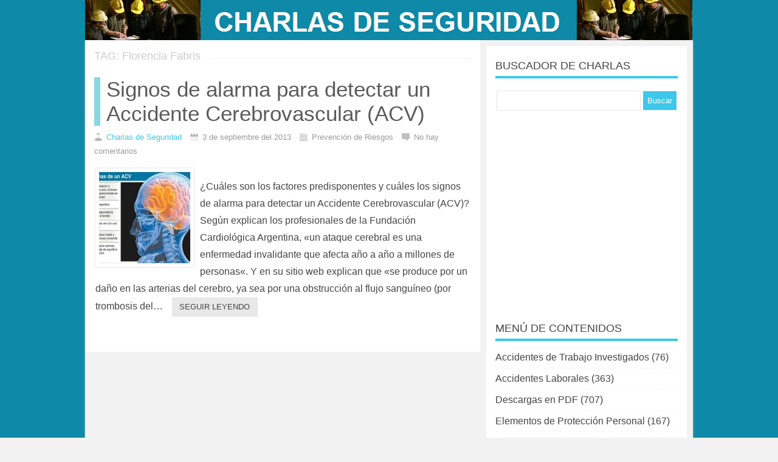

--- FILE ---
content_type: text/html; charset=UTF-8
request_url: https://charlasdeseguridad.com.ar/florencia-fabris/
body_size: 12138
content:
<!DOCTYPE html>
<html xmlns="http://www.w3.org/1999/xhtml" lang="es-ES">
<head>
<title>Florencia Fabris archivos - CHARLAS DE SEGURIDAD</title>
<meta http-equiv="Content-Type" content="text/html; charset=UTF-8" />
<meta name="viewport" content="width=device-width, initial-scale=1, maximum-scale=1">
<meta name="robots" content="index,follow" />
<meta property='og:locale' content='es_ES'/>
<meta property='og:title' content='CHARLAS DE SEGURIDAD'/>
<meta property='og:description' content='CHARLAS DE SEGURIDAD - CHARLAS DE 5 MINUTOS - VIDEOS DE SEGURIDAD INDUSTRIAL - SALUD OCUPACIONAL - MEDIO AMBIENTE - DESCARGAS - INFOGRAFÍAS'/>
<meta property='og:url' content='https://charlasdeseguridad.com.ar'/>
<meta property='og:site_name' content='CHARLAS DE SEGURIDAD'/>
<meta property='og:image' content='https://charlasdeseguridad.com.ar/wp-content/uploads/2013/09/sintomas-de-un-acv.jpg'/>
<meta property='og:type' content='website'/>
<!-- <link rel="stylesheet" href="https://charlasdeseguridad.com.ar/wp-content/themes/sora/style.css" type="text/css" media="screen" /> -->
<link rel="stylesheet" type="text/css" href="//charlasdeseguridad.com.ar/wp-content/cache/wpfc-minified/kp6999r7/2721b.css" media="screen"/>
<link rel="shortcut icon" href="https://charlasdeseguridad.com.ar/wp-content/uploads/2017/05/favicon.ico" /><link href='https://fonts.googleapis.com/css?family=Open+Sans:400,600' rel='stylesheet' type='text/css'><!-- Global site tag (gtag.js) - Google Analytics -->
<script async src="https://www.googletagmanager.com/gtag/js?id=G-QHVH423V87"></script>
<script>
window.dataLayer = window.dataLayer || [];
function gtag(){dataLayer.push(arguments);}
gtag('js', new Date());
gtag('config', 'G-QHVH423V87');
</script><meta name='robots' content='index, follow, max-image-preview:large, max-snippet:-1, max-video-preview:-1' />
<!-- This site is optimized with the Yoast SEO plugin v26.5 - https://yoast.com/wordpress/plugins/seo/ -->
<link rel="canonical" href="https://charlasdeseguridad.com.ar/florencia-fabris/" />
<meta property="og:locale" content="es_ES" />
<meta property="og:type" content="article" />
<meta property="og:title" content="Florencia Fabris archivos - CHARLAS DE SEGURIDAD" />
<meta property="og:url" content="https://charlasdeseguridad.com.ar/florencia-fabris/" />
<meta property="og:site_name" content="CHARLAS DE SEGURIDAD" />
<meta name="twitter:card" content="summary_large_image" />
<meta name="twitter:site" content="@charlasdeseguri" />
<script type="application/ld+json" class="yoast-schema-graph">{"@context":"https://schema.org","@graph":[{"@type":"CollectionPage","@id":"https://charlasdeseguridad.com.ar/florencia-fabris/","url":"https://charlasdeseguridad.com.ar/florencia-fabris/","name":"Florencia Fabris archivos - CHARLAS DE SEGURIDAD","isPartOf":{"@id":"https://charlasdeseguridad.com.ar/#website"},"primaryImageOfPage":{"@id":"https://charlasdeseguridad.com.ar/florencia-fabris/#primaryimage"},"image":{"@id":"https://charlasdeseguridad.com.ar/florencia-fabris/#primaryimage"},"thumbnailUrl":"https://charlasdeseguridad.com.ar/wp-content/uploads/2013/09/sintomas-de-un-acv.jpg","breadcrumb":{"@id":"https://charlasdeseguridad.com.ar/florencia-fabris/#breadcrumb"},"inLanguage":"es"},{"@type":"ImageObject","inLanguage":"es","@id":"https://charlasdeseguridad.com.ar/florencia-fabris/#primaryimage","url":"https://charlasdeseguridad.com.ar/wp-content/uploads/2013/09/sintomas-de-un-acv.jpg","contentUrl":"https://charlasdeseguridad.com.ar/wp-content/uploads/2013/09/sintomas-de-un-acv.jpg","width":600,"height":420},{"@type":"BreadcrumbList","@id":"https://charlasdeseguridad.com.ar/florencia-fabris/#breadcrumb","itemListElement":[{"@type":"ListItem","position":1,"name":"Portada","item":"https://charlasdeseguridad.com.ar/"},{"@type":"ListItem","position":2,"name":"Florencia Fabris"}]},{"@type":"WebSite","@id":"https://charlasdeseguridad.com.ar/#website","url":"https://charlasdeseguridad.com.ar/","name":"CHARLAS DE SEGURIDAD","description":"CHARLAS DE SEGURIDAD - CHARLAS DE 5 MINUTOS - VIDEOS DE SEGURIDAD INDUSTRIAL - SALUD OCUPACIONAL - MEDIO AMBIENTE - DESCARGAS - INFOGRAFÍAS","publisher":{"@id":"https://charlasdeseguridad.com.ar/#organization"},"potentialAction":[{"@type":"SearchAction","target":{"@type":"EntryPoint","urlTemplate":"https://charlasdeseguridad.com.ar/?s={search_term_string}"},"query-input":{"@type":"PropertyValueSpecification","valueRequired":true,"valueName":"search_term_string"}}],"inLanguage":"es"},{"@type":"Organization","@id":"https://charlasdeseguridad.com.ar/#organization","name":"CHARLAS DE SEGURIDAD","url":"https://charlasdeseguridad.com.ar/","logo":{"@type":"ImageObject","inLanguage":"es","@id":"https://charlasdeseguridad.com.ar/#/schema/logo/image/","url":"https://charlasdeseguridad.com.ar/wp-content/uploads/2017/04/charlas-de-seguridad3.jpg","contentUrl":"https://charlasdeseguridad.com.ar/wp-content/uploads/2017/04/charlas-de-seguridad3.jpg","width":190,"height":66,"caption":"CHARLAS DE SEGURIDAD"},"image":{"@id":"https://charlasdeseguridad.com.ar/#/schema/logo/image/"},"sameAs":["https://x.com/charlasdeseguri"]}]}</script>
<!-- / Yoast SEO plugin. -->
<link rel="alternate" type="application/rss+xml" title="CHARLAS DE SEGURIDAD &raquo; Etiqueta Florencia Fabris del feed" href="https://charlasdeseguridad.com.ar/florencia-fabris/feed/" />
<style>
.lazyload,
.lazyloading {
max-width: 100%;
}
</style>
<style id='wp-img-auto-sizes-contain-inline-css' type='text/css'>
img:is([sizes=auto i],[sizes^="auto," i]){contain-intrinsic-size:3000px 1500px}
/*# sourceURL=wp-img-auto-sizes-contain-inline-css */
</style>
<style id='wp-block-heading-inline-css' type='text/css'>
h1:where(.wp-block-heading).has-background,h2:where(.wp-block-heading).has-background,h3:where(.wp-block-heading).has-background,h4:where(.wp-block-heading).has-background,h5:where(.wp-block-heading).has-background,h6:where(.wp-block-heading).has-background{padding:1.25em 2.375em}h1.has-text-align-left[style*=writing-mode]:where([style*=vertical-lr]),h1.has-text-align-right[style*=writing-mode]:where([style*=vertical-rl]),h2.has-text-align-left[style*=writing-mode]:where([style*=vertical-lr]),h2.has-text-align-right[style*=writing-mode]:where([style*=vertical-rl]),h3.has-text-align-left[style*=writing-mode]:where([style*=vertical-lr]),h3.has-text-align-right[style*=writing-mode]:where([style*=vertical-rl]),h4.has-text-align-left[style*=writing-mode]:where([style*=vertical-lr]),h4.has-text-align-right[style*=writing-mode]:where([style*=vertical-rl]),h5.has-text-align-left[style*=writing-mode]:where([style*=vertical-lr]),h5.has-text-align-right[style*=writing-mode]:where([style*=vertical-rl]),h6.has-text-align-left[style*=writing-mode]:where([style*=vertical-lr]),h6.has-text-align-right[style*=writing-mode]:where([style*=vertical-rl]){rotate:180deg}
/*# sourceURL=https://charlasdeseguridad.com.ar/wp-includes/blocks/heading/style.min.css */
</style>
<style id='wp-emoji-styles-inline-css' type='text/css'>
img.wp-smiley, img.emoji {
display: inline !important;
border: none !important;
box-shadow: none !important;
height: 1em !important;
width: 1em !important;
margin: 0 0.07em !important;
vertical-align: -0.1em !important;
background: none !important;
padding: 0 !important;
}
/*# sourceURL=wp-emoji-styles-inline-css */
</style>
<style id='wp-block-library-inline-css' type='text/css'>
:root{--wp-block-synced-color:#7a00df;--wp-block-synced-color--rgb:122,0,223;--wp-bound-block-color:var(--wp-block-synced-color);--wp-editor-canvas-background:#ddd;--wp-admin-theme-color:#007cba;--wp-admin-theme-color--rgb:0,124,186;--wp-admin-theme-color-darker-10:#006ba1;--wp-admin-theme-color-darker-10--rgb:0,107,160.5;--wp-admin-theme-color-darker-20:#005a87;--wp-admin-theme-color-darker-20--rgb:0,90,135;--wp-admin-border-width-focus:2px}@media (min-resolution:192dpi){:root{--wp-admin-border-width-focus:1.5px}}.wp-element-button{cursor:pointer}:root .has-very-light-gray-background-color{background-color:#eee}:root .has-very-dark-gray-background-color{background-color:#313131}:root .has-very-light-gray-color{color:#eee}:root .has-very-dark-gray-color{color:#313131}:root .has-vivid-green-cyan-to-vivid-cyan-blue-gradient-background{background:linear-gradient(135deg,#00d084,#0693e3)}:root .has-purple-crush-gradient-background{background:linear-gradient(135deg,#34e2e4,#4721fb 50%,#ab1dfe)}:root .has-hazy-dawn-gradient-background{background:linear-gradient(135deg,#faaca8,#dad0ec)}:root .has-subdued-olive-gradient-background{background:linear-gradient(135deg,#fafae1,#67a671)}:root .has-atomic-cream-gradient-background{background:linear-gradient(135deg,#fdd79a,#004a59)}:root .has-nightshade-gradient-background{background:linear-gradient(135deg,#330968,#31cdcf)}:root .has-midnight-gradient-background{background:linear-gradient(135deg,#020381,#2874fc)}:root{--wp--preset--font-size--normal:16px;--wp--preset--font-size--huge:42px}.has-regular-font-size{font-size:1em}.has-larger-font-size{font-size:2.625em}.has-normal-font-size{font-size:var(--wp--preset--font-size--normal)}.has-huge-font-size{font-size:var(--wp--preset--font-size--huge)}.has-text-align-center{text-align:center}.has-text-align-left{text-align:left}.has-text-align-right{text-align:right}.has-fit-text{white-space:nowrap!important}#end-resizable-editor-section{display:none}.aligncenter{clear:both}.items-justified-left{justify-content:flex-start}.items-justified-center{justify-content:center}.items-justified-right{justify-content:flex-end}.items-justified-space-between{justify-content:space-between}.screen-reader-text{border:0;clip-path:inset(50%);height:1px;margin:-1px;overflow:hidden;padding:0;position:absolute;width:1px;word-wrap:normal!important}.screen-reader-text:focus{background-color:#ddd;clip-path:none;color:#444;display:block;font-size:1em;height:auto;left:5px;line-height:normal;padding:15px 23px 14px;text-decoration:none;top:5px;width:auto;z-index:100000}html :where(.has-border-color){border-style:solid}html :where([style*=border-top-color]){border-top-style:solid}html :where([style*=border-right-color]){border-right-style:solid}html :where([style*=border-bottom-color]){border-bottom-style:solid}html :where([style*=border-left-color]){border-left-style:solid}html :where([style*=border-width]){border-style:solid}html :where([style*=border-top-width]){border-top-style:solid}html :where([style*=border-right-width]){border-right-style:solid}html :where([style*=border-bottom-width]){border-bottom-style:solid}html :where([style*=border-left-width]){border-left-style:solid}html :where(img[class*=wp-image-]){height:auto;max-width:100%}:where(figure){margin:0 0 1em}html :where(.is-position-sticky){--wp-admin--admin-bar--position-offset:var(--wp-admin--admin-bar--height,0px)}@media screen and (max-width:600px){html :where(.is-position-sticky){--wp-admin--admin-bar--position-offset:0px}}
/*# sourceURL=wp-block-library-inline-css */
</style><style id='global-styles-inline-css' type='text/css'>
:root{--wp--preset--aspect-ratio--square: 1;--wp--preset--aspect-ratio--4-3: 4/3;--wp--preset--aspect-ratio--3-4: 3/4;--wp--preset--aspect-ratio--3-2: 3/2;--wp--preset--aspect-ratio--2-3: 2/3;--wp--preset--aspect-ratio--16-9: 16/9;--wp--preset--aspect-ratio--9-16: 9/16;--wp--preset--color--black: #000000;--wp--preset--color--cyan-bluish-gray: #abb8c3;--wp--preset--color--white: #ffffff;--wp--preset--color--pale-pink: #f78da7;--wp--preset--color--vivid-red: #cf2e2e;--wp--preset--color--luminous-vivid-orange: #ff6900;--wp--preset--color--luminous-vivid-amber: #fcb900;--wp--preset--color--light-green-cyan: #7bdcb5;--wp--preset--color--vivid-green-cyan: #00d084;--wp--preset--color--pale-cyan-blue: #8ed1fc;--wp--preset--color--vivid-cyan-blue: #0693e3;--wp--preset--color--vivid-purple: #9b51e0;--wp--preset--gradient--vivid-cyan-blue-to-vivid-purple: linear-gradient(135deg,rgb(6,147,227) 0%,rgb(155,81,224) 100%);--wp--preset--gradient--light-green-cyan-to-vivid-green-cyan: linear-gradient(135deg,rgb(122,220,180) 0%,rgb(0,208,130) 100%);--wp--preset--gradient--luminous-vivid-amber-to-luminous-vivid-orange: linear-gradient(135deg,rgb(252,185,0) 0%,rgb(255,105,0) 100%);--wp--preset--gradient--luminous-vivid-orange-to-vivid-red: linear-gradient(135deg,rgb(255,105,0) 0%,rgb(207,46,46) 100%);--wp--preset--gradient--very-light-gray-to-cyan-bluish-gray: linear-gradient(135deg,rgb(238,238,238) 0%,rgb(169,184,195) 100%);--wp--preset--gradient--cool-to-warm-spectrum: linear-gradient(135deg,rgb(74,234,220) 0%,rgb(151,120,209) 20%,rgb(207,42,186) 40%,rgb(238,44,130) 60%,rgb(251,105,98) 80%,rgb(254,248,76) 100%);--wp--preset--gradient--blush-light-purple: linear-gradient(135deg,rgb(255,206,236) 0%,rgb(152,150,240) 100%);--wp--preset--gradient--blush-bordeaux: linear-gradient(135deg,rgb(254,205,165) 0%,rgb(254,45,45) 50%,rgb(107,0,62) 100%);--wp--preset--gradient--luminous-dusk: linear-gradient(135deg,rgb(255,203,112) 0%,rgb(199,81,192) 50%,rgb(65,88,208) 100%);--wp--preset--gradient--pale-ocean: linear-gradient(135deg,rgb(255,245,203) 0%,rgb(182,227,212) 50%,rgb(51,167,181) 100%);--wp--preset--gradient--electric-grass: linear-gradient(135deg,rgb(202,248,128) 0%,rgb(113,206,126) 100%);--wp--preset--gradient--midnight: linear-gradient(135deg,rgb(2,3,129) 0%,rgb(40,116,252) 100%);--wp--preset--font-size--small: 13px;--wp--preset--font-size--medium: 20px;--wp--preset--font-size--large: 36px;--wp--preset--font-size--x-large: 42px;--wp--preset--spacing--20: 0.44rem;--wp--preset--spacing--30: 0.67rem;--wp--preset--spacing--40: 1rem;--wp--preset--spacing--50: 1.5rem;--wp--preset--spacing--60: 2.25rem;--wp--preset--spacing--70: 3.38rem;--wp--preset--spacing--80: 5.06rem;--wp--preset--shadow--natural: 6px 6px 9px rgba(0, 0, 0, 0.2);--wp--preset--shadow--deep: 12px 12px 50px rgba(0, 0, 0, 0.4);--wp--preset--shadow--sharp: 6px 6px 0px rgba(0, 0, 0, 0.2);--wp--preset--shadow--outlined: 6px 6px 0px -3px rgb(255, 255, 255), 6px 6px rgb(0, 0, 0);--wp--preset--shadow--crisp: 6px 6px 0px rgb(0, 0, 0);}:where(.is-layout-flex){gap: 0.5em;}:where(.is-layout-grid){gap: 0.5em;}body .is-layout-flex{display: flex;}.is-layout-flex{flex-wrap: wrap;align-items: center;}.is-layout-flex > :is(*, div){margin: 0;}body .is-layout-grid{display: grid;}.is-layout-grid > :is(*, div){margin: 0;}:where(.wp-block-columns.is-layout-flex){gap: 2em;}:where(.wp-block-columns.is-layout-grid){gap: 2em;}:where(.wp-block-post-template.is-layout-flex){gap: 1.25em;}:where(.wp-block-post-template.is-layout-grid){gap: 1.25em;}.has-black-color{color: var(--wp--preset--color--black) !important;}.has-cyan-bluish-gray-color{color: var(--wp--preset--color--cyan-bluish-gray) !important;}.has-white-color{color: var(--wp--preset--color--white) !important;}.has-pale-pink-color{color: var(--wp--preset--color--pale-pink) !important;}.has-vivid-red-color{color: var(--wp--preset--color--vivid-red) !important;}.has-luminous-vivid-orange-color{color: var(--wp--preset--color--luminous-vivid-orange) !important;}.has-luminous-vivid-amber-color{color: var(--wp--preset--color--luminous-vivid-amber) !important;}.has-light-green-cyan-color{color: var(--wp--preset--color--light-green-cyan) !important;}.has-vivid-green-cyan-color{color: var(--wp--preset--color--vivid-green-cyan) !important;}.has-pale-cyan-blue-color{color: var(--wp--preset--color--pale-cyan-blue) !important;}.has-vivid-cyan-blue-color{color: var(--wp--preset--color--vivid-cyan-blue) !important;}.has-vivid-purple-color{color: var(--wp--preset--color--vivid-purple) !important;}.has-black-background-color{background-color: var(--wp--preset--color--black) !important;}.has-cyan-bluish-gray-background-color{background-color: var(--wp--preset--color--cyan-bluish-gray) !important;}.has-white-background-color{background-color: var(--wp--preset--color--white) !important;}.has-pale-pink-background-color{background-color: var(--wp--preset--color--pale-pink) !important;}.has-vivid-red-background-color{background-color: var(--wp--preset--color--vivid-red) !important;}.has-luminous-vivid-orange-background-color{background-color: var(--wp--preset--color--luminous-vivid-orange) !important;}.has-luminous-vivid-amber-background-color{background-color: var(--wp--preset--color--luminous-vivid-amber) !important;}.has-light-green-cyan-background-color{background-color: var(--wp--preset--color--light-green-cyan) !important;}.has-vivid-green-cyan-background-color{background-color: var(--wp--preset--color--vivid-green-cyan) !important;}.has-pale-cyan-blue-background-color{background-color: var(--wp--preset--color--pale-cyan-blue) !important;}.has-vivid-cyan-blue-background-color{background-color: var(--wp--preset--color--vivid-cyan-blue) !important;}.has-vivid-purple-background-color{background-color: var(--wp--preset--color--vivid-purple) !important;}.has-black-border-color{border-color: var(--wp--preset--color--black) !important;}.has-cyan-bluish-gray-border-color{border-color: var(--wp--preset--color--cyan-bluish-gray) !important;}.has-white-border-color{border-color: var(--wp--preset--color--white) !important;}.has-pale-pink-border-color{border-color: var(--wp--preset--color--pale-pink) !important;}.has-vivid-red-border-color{border-color: var(--wp--preset--color--vivid-red) !important;}.has-luminous-vivid-orange-border-color{border-color: var(--wp--preset--color--luminous-vivid-orange) !important;}.has-luminous-vivid-amber-border-color{border-color: var(--wp--preset--color--luminous-vivid-amber) !important;}.has-light-green-cyan-border-color{border-color: var(--wp--preset--color--light-green-cyan) !important;}.has-vivid-green-cyan-border-color{border-color: var(--wp--preset--color--vivid-green-cyan) !important;}.has-pale-cyan-blue-border-color{border-color: var(--wp--preset--color--pale-cyan-blue) !important;}.has-vivid-cyan-blue-border-color{border-color: var(--wp--preset--color--vivid-cyan-blue) !important;}.has-vivid-purple-border-color{border-color: var(--wp--preset--color--vivid-purple) !important;}.has-vivid-cyan-blue-to-vivid-purple-gradient-background{background: var(--wp--preset--gradient--vivid-cyan-blue-to-vivid-purple) !important;}.has-light-green-cyan-to-vivid-green-cyan-gradient-background{background: var(--wp--preset--gradient--light-green-cyan-to-vivid-green-cyan) !important;}.has-luminous-vivid-amber-to-luminous-vivid-orange-gradient-background{background: var(--wp--preset--gradient--luminous-vivid-amber-to-luminous-vivid-orange) !important;}.has-luminous-vivid-orange-to-vivid-red-gradient-background{background: var(--wp--preset--gradient--luminous-vivid-orange-to-vivid-red) !important;}.has-very-light-gray-to-cyan-bluish-gray-gradient-background{background: var(--wp--preset--gradient--very-light-gray-to-cyan-bluish-gray) !important;}.has-cool-to-warm-spectrum-gradient-background{background: var(--wp--preset--gradient--cool-to-warm-spectrum) !important;}.has-blush-light-purple-gradient-background{background: var(--wp--preset--gradient--blush-light-purple) !important;}.has-blush-bordeaux-gradient-background{background: var(--wp--preset--gradient--blush-bordeaux) !important;}.has-luminous-dusk-gradient-background{background: var(--wp--preset--gradient--luminous-dusk) !important;}.has-pale-ocean-gradient-background{background: var(--wp--preset--gradient--pale-ocean) !important;}.has-electric-grass-gradient-background{background: var(--wp--preset--gradient--electric-grass) !important;}.has-midnight-gradient-background{background: var(--wp--preset--gradient--midnight) !important;}.has-small-font-size{font-size: var(--wp--preset--font-size--small) !important;}.has-medium-font-size{font-size: var(--wp--preset--font-size--medium) !important;}.has-large-font-size{font-size: var(--wp--preset--font-size--large) !important;}.has-x-large-font-size{font-size: var(--wp--preset--font-size--x-large) !important;}
/*# sourceURL=global-styles-inline-css */
</style>
<style id='classic-theme-styles-inline-css' type='text/css'>
/*! This file is auto-generated */
.wp-block-button__link{color:#fff;background-color:#32373c;border-radius:9999px;box-shadow:none;text-decoration:none;padding:calc(.667em + 2px) calc(1.333em + 2px);font-size:1.125em}.wp-block-file__button{background:#32373c;color:#fff;text-decoration:none}
/*# sourceURL=/wp-includes/css/classic-themes.min.css */
</style>
<!-- <link rel='stylesheet' id='newsletter-css' href='https://charlasdeseguridad.com.ar/wp-content/plugins/newsletter/style.css?ver=9.0.9' type='text/css' media='all' /> -->
<link rel="stylesheet" type="text/css" href="//charlasdeseguridad.com.ar/wp-content/cache/wpfc-minified/12aki2ml/2721b.css" media="all"/>
<link rel="https://api.w.org/" href="https://charlasdeseguridad.com.ar/wp-json/" /><link rel="alternate" title="JSON" type="application/json" href="https://charlasdeseguridad.com.ar/wp-json/wp/v2/tags/2018" /><link rel="EditURI" type="application/rsd+xml" title="RSD" href="https://charlasdeseguridad.com.ar/xmlrpc.php?rsd" />
<meta name="generator" content="WordPress 6.9" />
<script>
document.documentElement.className = document.documentElement.className.replace('no-js', 'js');
</script>
<style>
.no-js img.lazyload {
display: none;
}
figure.wp-block-image img.lazyloading {
min-width: 150px;
}
.lazyload,
.lazyloading {
--smush-placeholder-width: 100px;
--smush-placeholder-aspect-ratio: 1/1;
width: var(--smush-image-width, var(--smush-placeholder-width)) !important;
aspect-ratio: var(--smush-image-aspect-ratio, var(--smush-placeholder-aspect-ratio)) !important;
}
.lazyload, .lazyloading {
opacity: 0;
}
.lazyloaded {
opacity: 1;
transition: opacity 400ms;
transition-delay: 0ms;
}
</style>
<script type="text/javascript">
function menu_res(){
if( document.getElementById('container').style.display == 'inherit'){
document.getElementById('container').style.display = 'none';
} else {
document.getElementById('container').style.display = 'inherit';
}	  
}
</script>
<style type="text/css">
body, input {font-family:Arial !important}.entry {font-size: medium}body {background-color: #F2F2F2; background-image:url()}
a {color:#3DC7EA}
#menu li .sub-menu a:hover {color:#3DC7EA}
.tagcloud a:hover, .sidetitle, #relacionados h2, #author-info, #comentarios .tpp, #relacionados ul li a:hover img,  #comentarios .tpp li a {border-color:#3DC7EA}
#header, #footer, .etiquetas a:hover, .etiquetas .normal, .mas_comentadas ul .plus, .paginador a:hover, .paginador a:hover, .paginador .est, .tagcloud a:hover, 
#searchsubmit, .feedburner-subscribe, .commentlist .comment-body .comment-reply-link, #commentform #submit, #comentarios .tpp li a, .mas_comentadas .bloque:hover 
{background:#3DC7EA}
#header {background:#0E89A8}
#header #menu .menu .sub-menu li a {color: #3DC7EA}
#header #menu .menu .sub-menu {background:#FFF; border:2px solid #3DC7EA}
#header #menu .menu .sub-menu li a:hover {background:rgba(61, 199, 234,0.8)}
#header #menu .sub-menu li a {border-bottom:1px solid rgba(61, 199, 234,0.2)}
.mas_comentadas .bloque_1, #contenido h2.tp2 a:hover {border-color:rgba(61, 189, 204,1)}
.mas_comentadas .bloque_2 {border-color:rgba(61, 189, 204,0.8)}
.mas_comentadas .bloque_3, #contenido h2.tp2 a, #contenido h1.tp {border-color:rgba(61, 189, 204,0.6)}
.mas_comentadas .bloque_4 {border-color:rgba(61, 189, 204,0.4)}
.mas_comentadas .bloque_5 {border-color:rgba(61, 189, 204,0.2)}
#menu, #header .menu_res, #header #menu li a {background:#3DC7EA}
#menu a, #header .menu_res a {color:#3DC7EA !important}
#header #menu .menu .sub-menu li a {background:rgba(61, 199, 234,0.7)}
#header #menu li a:hover,  #header .menu_res li a:hover {background:rgba(250, 250, 250,0.3); text-decoration:none}
#footer {background:#0FADD5}
#footer a {color:#FFFFFF}
</style>
</head>
<script async src="//pagead2.googlesyndication.com/pagead/js/adsbygoogle.js"></script>
<script>
(adsbygoogle = window.adsbygoogle || []).push({
google_ad_client: "ca-pub-2032823688359878",
enable_page_level_ads: true
});
</script>
<body data-rsssl=1>
<div id="fb-root"></div>
<script>(function(d, s, id) {
var js, fjs = d.getElementsByTagName(s)[0];
if (d.getElementById(id)) return;
js = d.createElement(s); js.id = id;
js.src = "//connect.facebook.net/es_LA/all.js#xfbml=1";
fjs.parentNode.insertBefore(js, fjs);
}(document, 'script', 'facebook-jssdk'));</script>
<div id="header">
<div class="contenido"><a href="https://charlasdeseguridad.com.ar"><img data-src="https://charlasdeseguridad.com.ar/wp-content/uploads/2020/09/logo-charlas-de-seguridad.png" alt="CHARLAS DE SEGURIDAD" class="logo lazyload" src="[data-uri]" style="--smush-placeholder-width: 1000px; --smush-placeholder-aspect-ratio: 1000/66;" /></a>
<div class="social">
</div>
</div>
<div id="pag"><div id="wrapper">
<div id="contenido">
<div class="superior">
<h1 class="p">TAG: Florencia Fabris	
</h1> </div>  
<div class="bloque">
<h2 class="tp2"><a href="https://charlasdeseguridad.com.ar/2013/09/signos-de-alarma-para-detectar-accidente-cerebrovascular-acv/" title="Signos de alarma para detectar un Accidente Cerebrovascular (ACV)">Signos de alarma para detectar un Accidente Cerebrovascular (ACV)</a></h2>
<div class="meta"><span class="autor"></span><a href="https://charlasdeseguridad.com.ar" title="Visitar el sitio de Charlas de Seguridad" rel="author external">Charlas de Seguridad</a> <span class="fecha"></span>3 de septiembre del 2013 <span class="categoria"></span>Prevención de Riesgos <span class="comentarios"></span>No hay comentarios</div>
<div class="all">
<img data-src="https://charlasdeseguridad.com.ar/wp-content/uploads/2013/09/sintomas-de-un-acv-150x150.jpg" alt="" src="[data-uri]" class="lazyload" style="--smush-placeholder-width: 150px; --smush-placeholder-aspect-ratio: 150/150;" />
<p>¿Cuáles son los factores predisponentes y cuáles los signos de alarma para detectar un Accidente Cerebrovascular (ACV)? Según explican los profesionales de la Fundación Cardiológica Argentina, «un ataque cerebral es una enfermedad invalidante que afecta año a año a millones de personas«. Y en su sitio web explican que «se produce por un daño en las arterias del cerebro, ya sea por una obstrucción al flujo sanguíneo (por trombosis del&#8230;<a href="https://charlasdeseguridad.com.ar/2013/09/signos-de-alarma-para-detectar-accidente-cerebrovascular-acv/" title="Seguir leyendo el artículo" class="readmore">Seguir leyendo</a></p>
</div>
</div>
</div>
</div>
<div id="sidebar">
<div class="widget"><div class="sidetitle">BUSCADOR DE CHARLAS</div><form role="search" method="get" id="searchform" class="searchform" action="https://charlasdeseguridad.com.ar/">
<div>
<label class="screen-reader-text" for="s">Buscar:</label>
<input type="text" value="" name="s" id="s" />
<input type="submit" id="searchsubmit" value="Buscar" />
</div>
</form></div><div class="widget_text widget"><div class="textwidget custom-html-widget"><script async src="https://pagead2.googlesyndication.com/pagead/js/adsbygoogle.js"></script>
<!-- 300x300#charlas -->
<ins class="adsbygoogle"
style="display:inline-block;width:300px;height:300px"
data-ad-client="ca-pub-2032823688359878"
data-ad-slot="1552501698"></ins>
<script>
(adsbygoogle = window.adsbygoogle || []).push({});
</script></div></div><div class="widget"><div class="sidetitle">MENÚ DE CONTENIDOS</div>
<ul>
<li class="cat-item cat-item-4560"><a href="https://charlasdeseguridad.com.ar/accidentes-de-trabajo-investigados-2/">Accidentes de Trabajo Investigados</a> (76)
</li>
<li class="cat-item cat-item-2968"><a href="https://charlasdeseguridad.com.ar/accidentes-3/">Accidentes Laborales</a> (363)
</li>
<li class="cat-item cat-item-2115"><a href="https://charlasdeseguridad.com.ar/descargas-en-pdf/">Descargas en PDF</a> (707)
</li>
<li class="cat-item cat-item-586"><a href="https://charlasdeseguridad.com.ar/elementos-de-proteccion-personal-2/">Elementos de Protección Personal</a> (167)
</li>
<li class="cat-item cat-item-167"><a href="https://charlasdeseguridad.com.ar/emergencias-2/">Emergencias</a> (151)
</li>
<li class="cat-item cat-item-970"><a href="https://charlasdeseguridad.com.ar/entorno-de-trabajo/">Entorno de Trabajo</a> (278)
</li>
<li class="cat-item cat-item-1811"><a href="https://charlasdeseguridad.com.ar/espacios-confinados-2/">Espacios Confinados</a> (59)
</li>
<li class="cat-item cat-item-1"><a href="https://charlasdeseguridad.com.ar/eventos-en-seguridad-y-salud-en-el-trabajo/">Eventos en Seguridad y Salud</a> (99)
</li>
<li class="cat-item cat-item-617"><a href="https://charlasdeseguridad.com.ar/herramientas-de-seguridad-2/">Herramientas de Seguridad</a> (350)
</li>
<li class="cat-item cat-item-3858"><a href="https://charlasdeseguridad.com.ar/infografias/">Infografías</a> (224)
</li>
<li class="cat-item cat-item-1057"><a href="https://charlasdeseguridad.com.ar/medio-ambiente/">Medio Ambiente</a> (158)
</li>
<li class="cat-item cat-item-157"><a href="https://charlasdeseguridad.com.ar/prevencion-de-riesgos/">Prevención de Riesgos</a> (1.731)
</li>
<li class="cat-item cat-item-3590"><a href="https://charlasdeseguridad.com.ar/safety-talks-category/">Safety Talks</a> (9)
</li>
<li class="cat-item cat-item-158"><a href="https://charlasdeseguridad.com.ar/salud-ocupacional-2/">Salud Ocupacional</a> (882)
</li>
<li class="cat-item cat-item-135"><a href="https://charlasdeseguridad.com.ar/comportamiento-3/">Seguridad Basada en el Comportamiento</a> (116)
</li>
<li class="cat-item cat-item-4047"><a href="https://charlasdeseguridad.com.ar/seguridad-del-personal-sanitario/">Seguridad del Personal Sanitario</a> (48)
</li>
<li class="cat-item cat-item-159"><a href="https://charlasdeseguridad.com.ar/seguridad-electrica-2/">Seguridad Eléctrica</a> (130)
</li>
<li class="cat-item cat-item-656"><a href="https://charlasdeseguridad.com.ar/seguridad-en-el-hogar/">Seguridad en el Hogar</a> (62)
</li>
<li class="cat-item cat-item-1318"><a href="https://charlasdeseguridad.com.ar/seguridad-en-la-construccion/">Seguridad en la Construcción</a> (369)
</li>
<li class="cat-item cat-item-4390"><a href="https://charlasdeseguridad.com.ar/seguridad-en-la-industria-cementera/">Seguridad en la Industria Cementera</a> (19)
</li>
<li class="cat-item cat-item-139"><a href="https://charlasdeseguridad.com.ar/seguridad-industrial-2/">Seguridad Industrial</a> (815)
</li>
<li class="cat-item cat-item-3384"><a href="https://charlasdeseguridad.com.ar/seguridad-minera/">Seguridad Minera</a> (87)
</li>
<li class="cat-item cat-item-2941"><a href="https://charlasdeseguridad.com.ar/seguridad-petrolera/">Seguridad Petrolera</a> (123)
</li>
<li class="cat-item cat-item-1688"><a href="https://charlasdeseguridad.com.ar/seguridad-quimica/">Seguridad Química</a> (93)
</li>
<li class="cat-item cat-item-36"><a href="https://charlasdeseguridad.com.ar/seguridad-vial-3/">Seguridad Vial</a> (153)
</li>
<li class="cat-item cat-item-4607"><a href="https://charlasdeseguridad.com.ar/teletrabajo-2/">Teletrabajo</a> (25)
</li>
<li class="cat-item cat-item-1810"><a href="https://charlasdeseguridad.com.ar/trabajo-de-alto-riesgo/">Trabajo de Alto Riesgo</a> (340)
</li>
<li class="cat-item cat-item-156"><a href="https://charlasdeseguridad.com.ar/trabajo-en-altura/">Trabajo en Altura</a> (159)
</li>
<li class="cat-item cat-item-784"><a href="https://charlasdeseguridad.com.ar/trabajo-en-caliente/">Trabajo en Caliente</a> (90)
</li>
<li class="cat-item cat-item-2975"><a href="https://charlasdeseguridad.com.ar/videos-de-seguridad-industrial/">Videos de Seguridad Industrial</a> (267)
</li>
<li class="cat-item cat-item-4595"><a href="https://charlasdeseguridad.com.ar/videos-sobre-salud/">Videos sobre Salud</a> (83)
</li>
</ul>
</div><div class="widget_text widget"><div class="textwidget custom-html-widget"><script async src="https://pagead2.googlesyndication.com/pagead/js/adsbygoogle.js"></script>
<!-- 300x300#charlas -->
<ins class="adsbygoogle"
style="display:inline-block;width:300px;height:300px"
data-ad-client="ca-pub-2032823688359878"
data-ad-slot="1552501698"></ins>
<script>
(adsbygoogle = window.adsbygoogle || []).push({});
</script></div></div><div class="widget"><div class="sidetitle">TEMAS PRINCIPALES</div>
<ul>
<li class="page_item page-item-41784"><a href="https://charlasdeseguridad.com.ar/acceso-a-las-descargas-en-pdf/">Acceso a las descargas en PDF</a></li>
<li class="page_item page-item-15972"><a href="https://charlasdeseguridad.com.ar/charlas-sobre-medio-ambiente/">Contenidos sobre Medio Ambiente</a></li>
<li class="page_item page-item-15771"><a href="https://charlasdeseguridad.com.ar/charlas-sobre-salud-ocupacional/">Contenidos sobre Salud Ocupacional</a></li>
<li class="page_item page-item-41854"><a href="https://charlasdeseguridad.com.ar/contenidos-sobre-sector-petroleo-y-gas/">Contenidos sobre Sector Petróleo y Gas</a></li>
<li class="page_item page-item-25918"><a href="https://charlasdeseguridad.com.ar/informacion-acerca-del-covid-19/">Información acerca del COVID-19</a></li>
<li class="page_item page-item-15682"><a href="https://charlasdeseguridad.com.ar/sitemap-charlas-de-seguridad/">Mapa del sitio</a></li>
<li class="page_item page-item-2284"><a href="https://charlasdeseguridad.com.ar/subscripcion-por-e-mail/">Subscripción Gratuita</a></li>
</ul>
</div>
<div class="widget">
<div class="sidetitle">ULTIMAS PUBLICACIONES</div>
<ul>
<li>
<a href="https://charlasdeseguridad.com.ar/2025/12/sistema-globalmente-armonizado-de-clasificacion-y-etiquetado-de-productos-quimicos-sga/">Sistema Globalmente Armonizado de Clasificación y Etiquetado de Productos Químicos (SGA)</a>
</li>
<li>
<a href="https://charlasdeseguridad.com.ar/2025/11/capacitacion-inicial-aislamiento-de-energia-peligrosa/">Capacitación inicial &#8211; Aislamiento de energía peligrosa</a>
</li>
<li>
<a href="https://charlasdeseguridad.com.ar/2025/10/prevencion-de-riesgos-laborales-en-el-embarazo-y-la-lactancia/">Prevención de riesgos laborales en el embarazo y la lactancia</a>
</li>
<li>
<a href="https://charlasdeseguridad.com.ar/2025/10/guia-para-el-control-y-prevencion-de-la-contaminacion-ambiental-en-fundiciones/">Guía para el control y prevención de la contaminación ambiental en fundiciones</a>
</li>
<li>
<a href="https://charlasdeseguridad.com.ar/2025/07/guia-para-la-evaluacion-y-control-de-los-riesgos-asociados-al-manejo-manual-de-cargas/">Guía para la evaluación y control de los riesgos asociados al manejo manual de cargas</a>
</li>
<li>
<a href="https://charlasdeseguridad.com.ar/2025/06/descargas-en-pdf-estrategias-y-metodologias-para-la-reduccion-de-residuos/">Descargas en PDF: Estrategias y metodologías para la reducción de residuos</a>
</li>
<li>
<a href="https://charlasdeseguridad.com.ar/2025/06/descargas-en-pdf-mejores-practicas-para-la-gestion-de-residuos-solidos/">Descargas en PDF: Mejores prácticas para la gestión de residuos sólidos</a>
</li>
<li>
<a href="https://charlasdeseguridad.com.ar/2025/06/descargas-en-pdf-guia-basica-para-la-prevencion-de-riesgos-laborales-en-el-sector-del-metal/">Descargas en PDF: Guía básica para la prevención de riesgos laborales en el sector del metal</a>
</li>
<li>
<a href="https://charlasdeseguridad.com.ar/2025/06/descargas-en-pdf-prevencion-de-riesgos-laborales-manual-de-nivel-basico/">Descargas en PDF: Prevención de riesgos laborales &#8211; Manual de nivel básico</a>
</li>
<li>
<a href="https://charlasdeseguridad.com.ar/2025/05/descargas-en-pdf-prevencion-del-consumo-de-alcohol-en-el-ambito-laboral/">Descargas en PDF: Prevención del consumo de alcohol en el ámbito laboral</a>
</li>
</ul>
</div>
</div></div>
<div id="footer">
<div class="contenido">
<div class="menu"><ul>
<li class="page_item page-item-41784"><a href="https://charlasdeseguridad.com.ar/acceso-a-las-descargas-en-pdf/">Acceso a las descargas en PDF</a></li>
<li class="page_item page-item-15972"><a href="https://charlasdeseguridad.com.ar/charlas-sobre-medio-ambiente/">Contenidos sobre Medio Ambiente</a></li>
<li class="page_item page-item-15771"><a href="https://charlasdeseguridad.com.ar/charlas-sobre-salud-ocupacional/">Contenidos sobre Salud Ocupacional</a></li>
<li class="page_item page-item-41854"><a href="https://charlasdeseguridad.com.ar/contenidos-sobre-sector-petroleo-y-gas/">Contenidos sobre Sector Petróleo y Gas</a></li>
<li class="page_item page-item-25918"><a href="https://charlasdeseguridad.com.ar/informacion-acerca-del-covid-19/">Información acerca del COVID-19</a></li>
<li class="page_item page-item-2284"><a href="https://charlasdeseguridad.com.ar/subscripcion-por-e-mail/">Subscripción Gratuita</a></li>
<li class="page_item page-item-15682"><a href="https://charlasdeseguridad.com.ar/sitemap-charlas-de-seguridad/">Mapa del sitio</a></li>
</ul></div>
&copy; Todos los derechos Reservados 2025   </div>
</div>
<script type="speculationrules">
{"prefetch":[{"source":"document","where":{"and":[{"href_matches":"/*"},{"not":{"href_matches":["/wp-*.php","/wp-admin/*","/wp-content/uploads/*","/wp-content/*","/wp-content/plugins/*","/wp-content/themes/sora/*","/*\\?(.+)"]}},{"not":{"selector_matches":"a[rel~=\"nofollow\"]"}},{"not":{"selector_matches":".no-prefetch, .no-prefetch a"}}]},"eagerness":"conservative"}]}
</script>
<style type="text/css" media="screen">
#bit, #bit * {}
#bit {
bottom: -300px;
font: 13px "Helvetica Neue",sans-serif;
position: fixed;
right: 10px;
z-index: 999999;
}
.loggedout-follow-typekit {
margin-right: 4.5em;
}
#bit a.bsub {
background-color: #464646;
background-image: -moz-linear-gradient(center bottom , #3F3F3F, #464646 5px);
border: 0 none;
box-shadow: 0 -1px 5px rgba(0, 0, 0, 0.2);
color: #CCCCCC;
display: block;
float: right;
font: 13px/28px "Helvetica Neue",sans-serif;
letter-spacing: normal;
outline-style: none;
outline-width: 0;
overflow: hidden;
padding: 0 10px 0 8px;
text-decoration: none !important;
text-shadow: 0 -1px 0 #444444;
}
#bit a.bsub {
border-radius: 2px 2px 0 0;
}
#bit a.bsub span {
background-attachment: scroll;
background-clip: border-box;
background-color: transparent;
background-image: url(https://charlasdeseguridad.com.ar/wp-content/plugins/follow/include/star.png);
background-origin: padding-box;
background-position: 2px 3px;
background-repeat: no-repeat;
background-size: 20% auto;
padding-left: 18px;
}
#bit a:hover span, #bit a.bsub.open span {
/*background-position: 0 -117px;*/
color: #FFFFFF !important;
}
#bit a.bsub.open {
background: none repeat scroll 0 0 #333333;
}
#bitsubscribe {
background: none repeat scroll 0 0 #464646;
border-radius: 2px 0 0 0;
color: #FFFFFF;
margin-top: 27px;
padding: 15px;
width: 200px;
}
div#bitsubscribe.open {
box-shadow: 0 0 8px rgba(0, 0, 0, 0.5);
}
#bitsubscribe div {
overflow: hidden;
}
#bit h3, #bit #bitsubscribe h3 {
color: #FFFFFF;
font-family: "Helvetica Neue",Helvetica,Arial,sans-serif;
font-size: 20px;
font-weight: 300;
margin: 0 0 0.5em !important;
text-align: left;
text-shadow: 0 1px 0 #333333;
}
#bit #bitsubscribe p {
color: #FFFFFF;
font: 300 15px/1.3em "Helvetica Neue",Helvetica,Arial,sans-serif;
margin: 0 0 1em;
text-shadow: 0 1px 0 #333333;
}
#bitsubscribe p a {
margin: 20px 0 0;
}
#bit #bitsubscribe p.bit-follow-count {
font-size: 13px;
}
#bitsubscribe input[type="submit"] {
-moz-transition: all 0.25s ease-in-out 0s;
background: -moz-linear-gradient(center top , #333333 0%, #111111 100%) repeat scroll 0 0 transparent;
border: 0px solid #282828;
border-radius: 11px 11px 11px 11px;
box-shadow: 0 1px 0 #444444 inset;
color: #000000;
padding: 0.4px 20px;
text-decoration: none;
text-shadow: 0 1px 0 #CCCCCC;
}
#bitsubscribe input[type="submit"]:hover {
background: -moz-linear-gradient(center top , #333333 0%, #222222 100%) repeat scroll 0 0 transparent;
box-shadow: 0 1px 0 #4F4F4F inset;
color: #FFFFFF;
text-decoration: none;
}
#bitsubscribe input[type="submit"]:active {
background: -moz-linear-gradient(center top , #111111 0%, #222222 100%) repeat scroll 0 0 transparent;
box-shadow: 0 -1px 0 #333333 inset;
color: #AAAAAA;
text-decoration: none;
}
#bitsubscribe input[type="text"] {
border-radius: 3px 3px 3px 3px;
font: 300 15px "Helvetica Neue",Helvetica,Arial,sans-serif;
}
#bitsubscribe input[type="text"]:focus {
border: 1px solid #000000;
}
#bitsubscribe.open {
display: block;
}
#bsub-subscribe-button {
margin: 0 auto;
text-align: center;
}
#bitsubscribe #bsub-credit {
border-top: 1px solid #3C3C3C;
font: 11px "Helvetica Neue",sans-serif;
margin: 0 0 -15px;
padding: 7px 0;
text-align: center;
}
#bitsubscribe #bsub-credit a {
background: none repeat scroll 0 0 transparent;
color: #AAAAAA;
text-decoration: none;
text-shadow: 0 1px 0 #262626;
}
#bitsubscribe #bsub-credit a:hover {
background: none repeat scroll 0 0 transparent;
color: #FFFFFF;
}
</style>    
<script type="text/javascript" charset="utf-8">
jQuery.extend(jQuery.easing, {
easeOutCubic: function (x, t, b, c, d) {
return c * ((t = t / d - 1) * t * t + 1) + b;
}
});
jQuery(document).ready(function () {
var isopen = false,
bitHeight = jQuery('#bitsubscribe').height();
setTimeout(function () {
jQuery('#bit').animate({
bottom: '-' + bitHeight - 30 + 'px'
}, 200);
}, 300);
jQuery('#bit a.bsub').click(function () {
if (!isopen) {
isopen = true;
jQuery('#bit a.bsub').addClass('open');
jQuery('#bit #bitsubscribe').addClass('open')
jQuery('#bit').stop();
jQuery('#bit').animate({
bottom: '0px'
}, {
duration: 400,
easing: "easeOutCubic"
});
} else {
isopen = false;
jQuery('#bit').stop();
jQuery('#bit').animate({
bottom: '-' + bitHeight - 30 + 'px'
}, 200, function () {
jQuery('#bit a.bsub').removeClass('open');
jQuery('#bit #bitsubscribe').removeClass('open');
});
}
});
});
</script>
<div id="bit" class="">
<a class="bsub" href="javascript:void(0)"><span id='bsub-text'>Follow</span></a>
<div id="bitsubscribe">
<h3><label for="loggedout-follow-field">Follow CHARLAS DE SEGURIDAD</label></h3>
<form action=https://charlasdeseguridad.com.ar/subscribe/ method="post" accept-charset="utf-8" id="loggedout-follow">
<p>Get every new post on this blog delivered to your Inbox.</p>
<p class="bit-follow-count">Join other followers:</p>
<p>
<input type="text" name="email" id="s2email" style="width: 95%; padding: 1px 2px" value="Enter email address" onfocus='this.value=(this.value=="Enter email address") ? "" : this.value;' onblur='this.value=(this.value=="") ? "Enter email address" : this.value;'  id="loggedout-follow-field"/>
</p>
<input type="hidden" name="ip" value="104.199.83.112">
<p id='bsub-subscribe-button'>
<input type="submit" name="subscribe"  value="Sign me up!" />
</p>
</form>
</div>
</div>
<script type="text/javascript" id="newsletter-js-extra">
/* <![CDATA[ */
var newsletter_data = {"action_url":"https://charlasdeseguridad.com.ar/wp-admin/admin-ajax.php"};
//# sourceURL=newsletter-js-extra
/* ]]> */
</script>
<script type="text/javascript" src="https://charlasdeseguridad.com.ar/wp-content/plugins/newsletter/main.js?ver=9.0.9" id="newsletter-js"></script>
<script type="text/javascript" id="smush-lazy-load-js-before">
/* <![CDATA[ */
var smushLazyLoadOptions = {"autoResizingEnabled":false,"autoResizeOptions":{"precision":5,"skipAutoWidth":true}};
//# sourceURL=smush-lazy-load-js-before
/* ]]> */
</script>
<script type="text/javascript" src="https://charlasdeseguridad.com.ar/wp-content/plugins/wp-smushit/app/assets/js/smush-lazy-load.min.js?ver=3.22.3" id="smush-lazy-load-js"></script>
<script id="wp-emoji-settings" type="application/json">
{"baseUrl":"https://s.w.org/images/core/emoji/17.0.2/72x72/","ext":".png","svgUrl":"https://s.w.org/images/core/emoji/17.0.2/svg/","svgExt":".svg","source":{"concatemoji":"https://charlasdeseguridad.com.ar/wp-includes/js/wp-emoji-release.min.js?ver=6.9"}}
</script>
<script type="module">
/* <![CDATA[ */
/*! This file is auto-generated */
const a=JSON.parse(document.getElementById("wp-emoji-settings").textContent),o=(window._wpemojiSettings=a,"wpEmojiSettingsSupports"),s=["flag","emoji"];function i(e){try{var t={supportTests:e,timestamp:(new Date).valueOf()};sessionStorage.setItem(o,JSON.stringify(t))}catch(e){}}function c(e,t,n){e.clearRect(0,0,e.canvas.width,e.canvas.height),e.fillText(t,0,0);t=new Uint32Array(e.getImageData(0,0,e.canvas.width,e.canvas.height).data);e.clearRect(0,0,e.canvas.width,e.canvas.height),e.fillText(n,0,0);const a=new Uint32Array(e.getImageData(0,0,e.canvas.width,e.canvas.height).data);return t.every((e,t)=>e===a[t])}function p(e,t){e.clearRect(0,0,e.canvas.width,e.canvas.height),e.fillText(t,0,0);var n=e.getImageData(16,16,1,1);for(let e=0;e<n.data.length;e++)if(0!==n.data[e])return!1;return!0}function u(e,t,n,a){switch(t){case"flag":return n(e,"\ud83c\udff3\ufe0f\u200d\u26a7\ufe0f","\ud83c\udff3\ufe0f\u200b\u26a7\ufe0f")?!1:!n(e,"\ud83c\udde8\ud83c\uddf6","\ud83c\udde8\u200b\ud83c\uddf6")&&!n(e,"\ud83c\udff4\udb40\udc67\udb40\udc62\udb40\udc65\udb40\udc6e\udb40\udc67\udb40\udc7f","\ud83c\udff4\u200b\udb40\udc67\u200b\udb40\udc62\u200b\udb40\udc65\u200b\udb40\udc6e\u200b\udb40\udc67\u200b\udb40\udc7f");case"emoji":return!a(e,"\ud83e\u1fac8")}return!1}function f(e,t,n,a){let r;const o=(r="undefined"!=typeof WorkerGlobalScope&&self instanceof WorkerGlobalScope?new OffscreenCanvas(300,150):document.createElement("canvas")).getContext("2d",{willReadFrequently:!0}),s=(o.textBaseline="top",o.font="600 32px Arial",{});return e.forEach(e=>{s[e]=t(o,e,n,a)}),s}function r(e){var t=document.createElement("script");t.src=e,t.defer=!0,document.head.appendChild(t)}a.supports={everything:!0,everythingExceptFlag:!0},new Promise(t=>{let n=function(){try{var e=JSON.parse(sessionStorage.getItem(o));if("object"==typeof e&&"number"==typeof e.timestamp&&(new Date).valueOf()<e.timestamp+604800&&"object"==typeof e.supportTests)return e.supportTests}catch(e){}return null}();if(!n){if("undefined"!=typeof Worker&&"undefined"!=typeof OffscreenCanvas&&"undefined"!=typeof URL&&URL.createObjectURL&&"undefined"!=typeof Blob)try{var e="postMessage("+f.toString()+"("+[JSON.stringify(s),u.toString(),c.toString(),p.toString()].join(",")+"));",a=new Blob([e],{type:"text/javascript"});const r=new Worker(URL.createObjectURL(a),{name:"wpTestEmojiSupports"});return void(r.onmessage=e=>{i(n=e.data),r.terminate(),t(n)})}catch(e){}i(n=f(s,u,c,p))}t(n)}).then(e=>{for(const n in e)a.supports[n]=e[n],a.supports.everything=a.supports.everything&&a.supports[n],"flag"!==n&&(a.supports.everythingExceptFlag=a.supports.everythingExceptFlag&&a.supports[n]);var t;a.supports.everythingExceptFlag=a.supports.everythingExceptFlag&&!a.supports.flag,a.supports.everything||((t=a.source||{}).concatemoji?r(t.concatemoji):t.wpemoji&&t.twemoji&&(r(t.twemoji),r(t.wpemoji)))});
//# sourceURL=https://charlasdeseguridad.com.ar/wp-includes/js/wp-emoji-loader.min.js
/* ]]> */
</script>
<script type="text/javascript" src="https://platform.twitter.com/widgets.js"></script>	
<script type="text/javascript" src="https://charlasdeseguridad.com.ar/wp-content/themes/sora/funciones/coment.js"></script>
<script type="text/javascript" src="https://apis.google.com/js/plusone.js"></script>
<script type="text/javascript">{lang: 'es-419'}</script>
</body>
</html><!-- WP Fastest Cache file was created in 0.470 seconds, on 4 December, 2025 @ 3:57 AM --><!-- via php -->

--- FILE ---
content_type: text/html; charset=utf-8
request_url: https://www.google.com/recaptcha/api2/aframe
body_size: 258
content:
<!DOCTYPE HTML><html><head><meta http-equiv="content-type" content="text/html; charset=UTF-8"></head><body><script nonce="LCXK-3wI6rl66aK49trVaA">/** Anti-fraud and anti-abuse applications only. See google.com/recaptcha */ try{var clients={'sodar':'https://pagead2.googlesyndication.com/pagead/sodar?'};window.addEventListener("message",function(a){try{if(a.source===window.parent){var b=JSON.parse(a.data);var c=clients[b['id']];if(c){var d=document.createElement('img');d.src=c+b['params']+'&rc='+(localStorage.getItem("rc::a")?sessionStorage.getItem("rc::b"):"");window.document.body.appendChild(d);sessionStorage.setItem("rc::e",parseInt(sessionStorage.getItem("rc::e")||0)+1);localStorage.setItem("rc::h",'1769237572791');}}}catch(b){}});window.parent.postMessage("_grecaptcha_ready", "*");}catch(b){}</script></body></html>